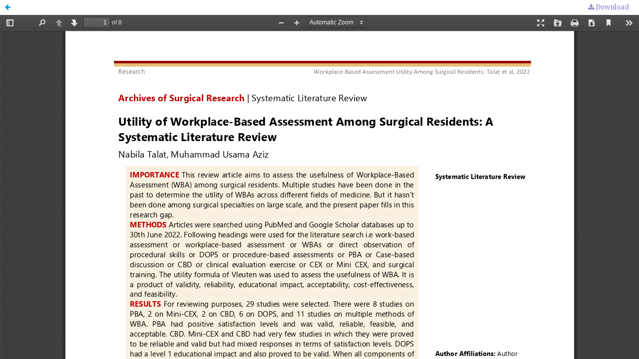

--- FILE ---
content_type: text/html; charset=utf-8
request_url: https://archivessr.com/index.php/asr/article/view/157/272
body_size: 1153
content:
<!DOCTYPE html>
<html lang="en-US" xml:lang="en-US">
<head>
	<meta http-equiv="Content-Type" content="text/html; charset=utf-8" />
	<meta name="viewport" content="width=device-width, initial-scale=1.0">
	<title>View of Utility of Workplace-Based Assessment Among Surgical Residents: A Systematic Literature Review</title>

	
<link rel="icon" href="https://archivessr.com/public/journals/1/favicon_en_US.png">
<meta name="generator" content="Open Journal Systems 3.2.1.0">
<link rel="alternate" type="application/atom+xml" href="https://archivessr.com/index.php/asr/gateway/plugin/AnnouncementFeedGatewayPlugin/atom">
<link rel="alternate" type="application/rdf+xml" href="https://archivessr.com/index.php/asr/gateway/plugin/AnnouncementFeedGatewayPlugin/rss">
<link rel="alternate" type="application/rss+xml" href="https://archivessr.com/index.php/asr/gateway/plugin/AnnouncementFeedGatewayPlugin/rss2">
<!-- Go to www.addthis.com/dashboard to customize your tools -->
<script type="text/javascript" src="//s7.addthis.com/js/300/addthis_widget.js#pubid=ra-6024d7e040659b87"></script>
  <script async src="https://platform.twitter.com/widgets.js" charset="utf-8"></script>
	<link rel="stylesheet" href="https://archivessr.com/index.php/asr/$$$call$$$/page/page/css?name=stylesheet" type="text/css" /><link rel="stylesheet" href="//fonts.googleapis.com/css?family=Lato:400,400i,900,900i" type="text/css" /><link rel="stylesheet" href="https://cdnjs.cloudflare.com/ajax/libs/font-awesome/4.7.0/css/font-awesome.css?v=3.2.1.0" type="text/css" /><link rel="stylesheet" href="https://archivessr.com/plugins/generic/orcidProfile/css/orcidProfile.css?v=3.2.1.0" type="text/css" /><link rel="stylesheet" href="https://archivessr.com/public/journals/1/styleSheet?v=3.2.1.0" type="text/css" />
	<script src="//ajax.googleapis.com/ajax/libs/jquery/3.3.1/jquery.min.js?v=3.2.1.0" type="text/javascript"></script><script src="//ajax.googleapis.com/ajax/libs/jqueryui/1.12.0/jquery-ui.min.js?v=3.2.1.0" type="text/javascript"></script><script src="https://archivessr.com/lib/pkp/js/lib/jquery/plugins/jquery.tag-it.js?v=3.2.1.0" type="text/javascript"></script><script src="https://archivessr.com/plugins/themes/default/js/lib/popper/popper.js?v=3.2.1.0" type="text/javascript"></script><script src="https://archivessr.com/plugins/themes/default/js/lib/bootstrap/util.js?v=3.2.1.0" type="text/javascript"></script><script src="https://archivessr.com/plugins/themes/default/js/lib/bootstrap/dropdown.js?v=3.2.1.0" type="text/javascript"></script><script src="https://archivessr.com/plugins/themes/default/js/main.js?v=3.2.1.0" type="text/javascript"></script><script type="text/javascript">
(function(i,s,o,g,r,a,m){i['GoogleAnalyticsObject']=r;i[r]=i[r]||function(){
(i[r].q=i[r].q||[]).push(arguments)},i[r].l=1*new Date();a=s.createElement(o),
m=s.getElementsByTagName(o)[0];a.async=1;a.src=g;m.parentNode.insertBefore(a,m)
})(window,document,'script','https://www.google-analytics.com/analytics.js','ga');

ga('create', 'UA-175607205-1', 'auto');
ga('send', 'pageview');
</script>
</head>
<body class="pkp_page_article pkp_op_view">

		<header class="header_view">

		<a href="https://archivessr.com/index.php/asr/article/view/157" class="return">
			<span class="pkp_screen_reader">
									Return to Article Details
							</span>
		</a>

		<a href="https://archivessr.com/index.php/asr/article/view/157" class="title">
			Utility of Workplace-Based Assessment Among Surgical Residents: A Systematic Literature Review
		</a>

		<a href="https://archivessr.com/index.php/asr/article/download/157/272/1069" class="download" download>
			<span class="label">
				Download
			</span>
			<span class="pkp_screen_reader">
				Download PDF
			</span>
		</a>

	</header>

	<div id="pdfCanvasContainer" class="galley_view">
				<iframe src="https://archivessr.com/plugins/generic/pdfJsViewer/pdf.js/web/viewer.html?file=https%3A%2F%2Farchivessr.com%2Findex.php%2Fasr%2Farticle%2Fdownload%2F157%2F272%2F1069" width="100%" height="100%" style="min-height: 500px;" title="PDF of Utility of Workplace-Based Assessment Among Surgical Residents: A Systematic Literature Review" allowfullscreen webkitallowfullscreen></iframe>
	</div>
	
</body>
</html>


--- FILE ---
content_type: text/plain
request_url: https://www.google-analytics.com/j/collect?v=1&_v=j102&a=1842734211&t=pageview&_s=1&dl=https%3A%2F%2Farchivessr.com%2Findex.php%2Fasr%2Farticle%2Fview%2F157%2F272&ul=en-us%40posix&dt=View%20of%20Utility%20of%20Workplace-Based%20Assessment%20Among%20Surgical%20Residents%3A%20A%20Systematic%20Literature%20Review&sr=1280x720&vp=1280x720&_u=IEBAAEABAAAAACAAI~&jid=1923551602&gjid=797197410&cid=139956905.1768674746&tid=UA-175607205-1&_gid=611367772.1768674746&_r=1&_slc=1&z=625524225
body_size: -450
content:
2,cG-JS8FECVZ9W